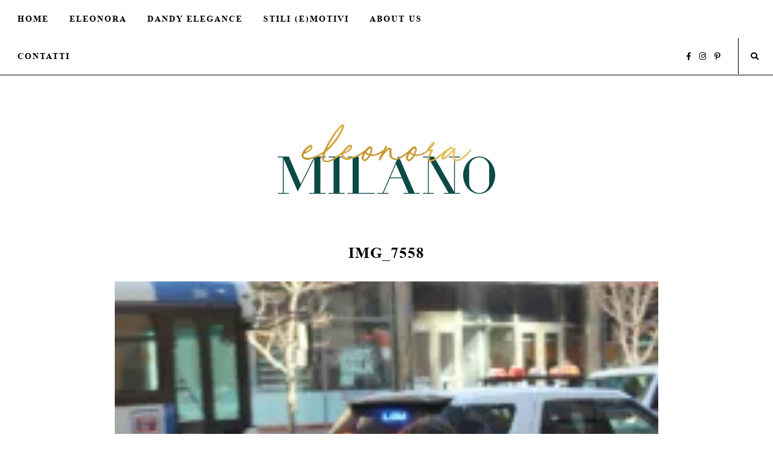

--- FILE ---
content_type: text/html; charset=UTF-8
request_url: https://eleonoramilano.com/nyfw-day-5-mondo-pois/img_7558-2/
body_size: 9071
content:
<!DOCTYPE html PUBLIC "-//W3C//DTD XHTML 1.0 Strict//EN"
        "http://www.w3.org/TR/xhtml1/DTD/xhtml1-strict.dtd">
<html style="margin:0 !important" xmlns="http://www.w3.org/1999/xhtml" lang="en" xml:lang="en">

	<head>

		<title> IMG_7558 - Eleonora Milano- Eleo + Dandy -  Eleonora Milano- Eleo + Dandy </title>

		<link rel="stylesheet" href="https://eleonoramilano.com/wp-content/themes/eleonoramilanodesign/style.css">
		<link rel="stylesheet" type="text/css" href="https://eleonoramilano.com/wp-content/themes/eleonoramilanodesign/css/mobile.css" media="screen" />
		<link rel="stylesheet" href="https://use.fontawesome.com/releases/v5.0.13/css/all.css" integrity="sha384-DNOHZ68U8hZfKXOrtjWvjxusGo9WQnrNx2sqG0tfsghAvtVlRW3tvkXWZh58N9jp" crossorigin="anonymous">
		
		<meta name="viewport" content="width=device-width, user-scalable=no, 
		initial-scale=1.0, minimum-scale=1.0, maximum-scale=1.0">

		<script src='https://ajax.googleapis.com/ajax/libs/jquery/1.12.4/jquery.min.js'></script>
		<script src="/wp-content/themes/eleonoramilanodesign/js/scripts.js" type="text/javascript"></script>
		
		<link rel="icon" type="image/png" href="">
		<link href='/wp-content/themes/eleonoramilanodesign/images/favicon_mobile.png' rel='apple-touch-icon'/> 
		<link href='/wp-content/themes/eleonoramilanodesign/images/favicon_mobile.png' rel='apple-touch-icon' sizes='76x76'/> 
		<link href='/wp-content/themes/eleonoramilanodesign/images/favicon_mobile.png' rel='apple-touch-icon' sizes='120x120'/>
		<link href='/wp-content/themes/eleonoramilanodesign/images/favicon_mobile.png' rel='apple-touch-icon' sizes='152x152'/>

		<meta name="p:domain_verify" content="a2793e07abda275d6a0157856686145a"/>

		<meta name='robots' content='index, follow, max-image-preview:large, max-snippet:-1, max-video-preview:-1' />
	<style>img:is([sizes="auto" i], [sizes^="auto," i]) { contain-intrinsic-size: 3000px 1500px }</style>
	
	<!-- This site is optimized with the Yoast SEO plugin v26.4 - https://yoast.com/wordpress/plugins/seo/ -->
	<link rel="canonical" href="https://eleonoramilano.com/nyfw-day-5-mondo-pois/img_7558-2/" />
	<meta property="og:locale" content="it_IT" />
	<meta property="og:type" content="article" />
	<meta property="og:title" content="IMG_7558 - Eleonora Milano- Eleo + Dandy" />
	<meta property="og:url" content="https://eleonoramilano.com/nyfw-day-5-mondo-pois/img_7558-2/" />
	<meta property="og:site_name" content="Eleonora Milano- Eleo + Dandy" />
	<meta property="og:image" content="https://eleonoramilano.com/nyfw-day-5-mondo-pois/img_7558-2" />
	<meta property="og:image:width" content="1365" />
	<meta property="og:image:height" content="2048" />
	<meta property="og:image:type" content="image/jpeg" />
	<meta name="twitter:card" content="summary_large_image" />
	<script type="application/ld+json" class="yoast-schema-graph">{"@context":"https://schema.org","@graph":[{"@type":"WebPage","@id":"https://eleonoramilano.com/nyfw-day-5-mondo-pois/img_7558-2/","url":"https://eleonoramilano.com/nyfw-day-5-mondo-pois/img_7558-2/","name":"IMG_7558 - Eleonora Milano- Eleo + Dandy","isPartOf":{"@id":"https://eleonoramilano.com/#website"},"primaryImageOfPage":{"@id":"https://eleonoramilano.com/nyfw-day-5-mondo-pois/img_7558-2/#primaryimage"},"image":{"@id":"https://eleonoramilano.com/nyfw-day-5-mondo-pois/img_7558-2/#primaryimage"},"thumbnailUrl":"https://i0.wp.com/eleonoramilano.com/wp-content/uploads/2017/02/IMG_7558-e1487528081762.jpg?fit=1365%2C2048&ssl=1","datePublished":"2017-02-19T18:14:13+00:00","breadcrumb":{"@id":"https://eleonoramilano.com/nyfw-day-5-mondo-pois/img_7558-2/#breadcrumb"},"inLanguage":"it-IT","potentialAction":[{"@type":"ReadAction","target":["https://eleonoramilano.com/nyfw-day-5-mondo-pois/img_7558-2/"]}]},{"@type":"ImageObject","inLanguage":"it-IT","@id":"https://eleonoramilano.com/nyfw-day-5-mondo-pois/img_7558-2/#primaryimage","url":"https://i0.wp.com/eleonoramilano.com/wp-content/uploads/2017/02/IMG_7558-e1487528081762.jpg?fit=1365%2C2048&ssl=1","contentUrl":"https://i0.wp.com/eleonoramilano.com/wp-content/uploads/2017/02/IMG_7558-e1487528081762.jpg?fit=1365%2C2048&ssl=1"},{"@type":"BreadcrumbList","@id":"https://eleonoramilano.com/nyfw-day-5-mondo-pois/img_7558-2/#breadcrumb","itemListElement":[{"@type":"ListItem","position":1,"name":"Home","item":"https://eleonoramilano.com/"},{"@type":"ListItem","position":2,"name":"NYFW Day 5: un mondo a colori, un mondo a pois.","item":"https://eleonoramilano.com/nyfw-day-5-mondo-pois/"},{"@type":"ListItem","position":3,"name":"IMG_7558"}]},{"@type":"WebSite","@id":"https://eleonoramilano.com/#website","url":"https://eleonoramilano.com/","name":"Eleonora Milano- Eleo + Dandy","description":"Daughter vs Daddy. Two sides of fashion.","potentialAction":[{"@type":"SearchAction","target":{"@type":"EntryPoint","urlTemplate":"https://eleonoramilano.com/?s={search_term_string}"},"query-input":{"@type":"PropertyValueSpecification","valueRequired":true,"valueName":"search_term_string"}}],"inLanguage":"it-IT"}]}</script>
	<!-- / Yoast SEO plugin. -->


<link rel='dns-prefetch' href='//stats.wp.com' />
<link rel='dns-prefetch' href='//v0.wordpress.com' />
<link rel='preconnect' href='//i0.wp.com' />
<link rel='preconnect' href='//c0.wp.com' />
<link rel="alternate" type="application/rss+xml" title="Eleonora Milano- Eleo + Dandy &raquo; IMG_7558 Feed dei commenti" href="https://eleonoramilano.com/nyfw-day-5-mondo-pois/img_7558-2/feed/" />
<script type="text/javascript">
/* <![CDATA[ */
window._wpemojiSettings = {"baseUrl":"https:\/\/s.w.org\/images\/core\/emoji\/16.0.1\/72x72\/","ext":".png","svgUrl":"https:\/\/s.w.org\/images\/core\/emoji\/16.0.1\/svg\/","svgExt":".svg","source":{"concatemoji":"https:\/\/eleonoramilano.com\/wp-includes\/js\/wp-emoji-release.min.js?ver=6.8.3"}};
/*! This file is auto-generated */
!function(s,n){var o,i,e;function c(e){try{var t={supportTests:e,timestamp:(new Date).valueOf()};sessionStorage.setItem(o,JSON.stringify(t))}catch(e){}}function p(e,t,n){e.clearRect(0,0,e.canvas.width,e.canvas.height),e.fillText(t,0,0);var t=new Uint32Array(e.getImageData(0,0,e.canvas.width,e.canvas.height).data),a=(e.clearRect(0,0,e.canvas.width,e.canvas.height),e.fillText(n,0,0),new Uint32Array(e.getImageData(0,0,e.canvas.width,e.canvas.height).data));return t.every(function(e,t){return e===a[t]})}function u(e,t){e.clearRect(0,0,e.canvas.width,e.canvas.height),e.fillText(t,0,0);for(var n=e.getImageData(16,16,1,1),a=0;a<n.data.length;a++)if(0!==n.data[a])return!1;return!0}function f(e,t,n,a){switch(t){case"flag":return n(e,"\ud83c\udff3\ufe0f\u200d\u26a7\ufe0f","\ud83c\udff3\ufe0f\u200b\u26a7\ufe0f")?!1:!n(e,"\ud83c\udde8\ud83c\uddf6","\ud83c\udde8\u200b\ud83c\uddf6")&&!n(e,"\ud83c\udff4\udb40\udc67\udb40\udc62\udb40\udc65\udb40\udc6e\udb40\udc67\udb40\udc7f","\ud83c\udff4\u200b\udb40\udc67\u200b\udb40\udc62\u200b\udb40\udc65\u200b\udb40\udc6e\u200b\udb40\udc67\u200b\udb40\udc7f");case"emoji":return!a(e,"\ud83e\udedf")}return!1}function g(e,t,n,a){var r="undefined"!=typeof WorkerGlobalScope&&self instanceof WorkerGlobalScope?new OffscreenCanvas(300,150):s.createElement("canvas"),o=r.getContext("2d",{willReadFrequently:!0}),i=(o.textBaseline="top",o.font="600 32px Arial",{});return e.forEach(function(e){i[e]=t(o,e,n,a)}),i}function t(e){var t=s.createElement("script");t.src=e,t.defer=!0,s.head.appendChild(t)}"undefined"!=typeof Promise&&(o="wpEmojiSettingsSupports",i=["flag","emoji"],n.supports={everything:!0,everythingExceptFlag:!0},e=new Promise(function(e){s.addEventListener("DOMContentLoaded",e,{once:!0})}),new Promise(function(t){var n=function(){try{var e=JSON.parse(sessionStorage.getItem(o));if("object"==typeof e&&"number"==typeof e.timestamp&&(new Date).valueOf()<e.timestamp+604800&&"object"==typeof e.supportTests)return e.supportTests}catch(e){}return null}();if(!n){if("undefined"!=typeof Worker&&"undefined"!=typeof OffscreenCanvas&&"undefined"!=typeof URL&&URL.createObjectURL&&"undefined"!=typeof Blob)try{var e="postMessage("+g.toString()+"("+[JSON.stringify(i),f.toString(),p.toString(),u.toString()].join(",")+"));",a=new Blob([e],{type:"text/javascript"}),r=new Worker(URL.createObjectURL(a),{name:"wpTestEmojiSupports"});return void(r.onmessage=function(e){c(n=e.data),r.terminate(),t(n)})}catch(e){}c(n=g(i,f,p,u))}t(n)}).then(function(e){for(var t in e)n.supports[t]=e[t],n.supports.everything=n.supports.everything&&n.supports[t],"flag"!==t&&(n.supports.everythingExceptFlag=n.supports.everythingExceptFlag&&n.supports[t]);n.supports.everythingExceptFlag=n.supports.everythingExceptFlag&&!n.supports.flag,n.DOMReady=!1,n.readyCallback=function(){n.DOMReady=!0}}).then(function(){return e}).then(function(){var e;n.supports.everything||(n.readyCallback(),(e=n.source||{}).concatemoji?t(e.concatemoji):e.wpemoji&&e.twemoji&&(t(e.twemoji),t(e.wpemoji)))}))}((window,document),window._wpemojiSettings);
/* ]]> */
</script>
<link rel='stylesheet' id='sbi_styles-css' href='https://eleonoramilano.com/wp-content/plugins/instagram-feed/css/sbi-styles.min.css?ver=6.10.0' type='text/css' media='all' />
<style id='wp-emoji-styles-inline-css' type='text/css'>

	img.wp-smiley, img.emoji {
		display: inline !important;
		border: none !important;
		box-shadow: none !important;
		height: 1em !important;
		width: 1em !important;
		margin: 0 0.07em !important;
		vertical-align: -0.1em !important;
		background: none !important;
		padding: 0 !important;
	}
</style>
<link rel='stylesheet' id='wp-block-library-css' href='https://c0.wp.com/c/6.8.3/wp-includes/css/dist/block-library/style.min.css' type='text/css' media='all' />
<style id='classic-theme-styles-inline-css' type='text/css'>
/*! This file is auto-generated */
.wp-block-button__link{color:#fff;background-color:#32373c;border-radius:9999px;box-shadow:none;text-decoration:none;padding:calc(.667em + 2px) calc(1.333em + 2px);font-size:1.125em}.wp-block-file__button{background:#32373c;color:#fff;text-decoration:none}
</style>
<link rel='stylesheet' id='mediaelement-css' href='https://c0.wp.com/c/6.8.3/wp-includes/js/mediaelement/mediaelementplayer-legacy.min.css' type='text/css' media='all' />
<link rel='stylesheet' id='wp-mediaelement-css' href='https://c0.wp.com/c/6.8.3/wp-includes/js/mediaelement/wp-mediaelement.min.css' type='text/css' media='all' />
<style id='jetpack-sharing-buttons-style-inline-css' type='text/css'>
.jetpack-sharing-buttons__services-list{display:flex;flex-direction:row;flex-wrap:wrap;gap:0;list-style-type:none;margin:5px;padding:0}.jetpack-sharing-buttons__services-list.has-small-icon-size{font-size:12px}.jetpack-sharing-buttons__services-list.has-normal-icon-size{font-size:16px}.jetpack-sharing-buttons__services-list.has-large-icon-size{font-size:24px}.jetpack-sharing-buttons__services-list.has-huge-icon-size{font-size:36px}@media print{.jetpack-sharing-buttons__services-list{display:none!important}}.editor-styles-wrapper .wp-block-jetpack-sharing-buttons{gap:0;padding-inline-start:0}ul.jetpack-sharing-buttons__services-list.has-background{padding:1.25em 2.375em}
</style>
<style id='global-styles-inline-css' type='text/css'>
:root{--wp--preset--aspect-ratio--square: 1;--wp--preset--aspect-ratio--4-3: 4/3;--wp--preset--aspect-ratio--3-4: 3/4;--wp--preset--aspect-ratio--3-2: 3/2;--wp--preset--aspect-ratio--2-3: 2/3;--wp--preset--aspect-ratio--16-9: 16/9;--wp--preset--aspect-ratio--9-16: 9/16;--wp--preset--color--black: #000000;--wp--preset--color--cyan-bluish-gray: #abb8c3;--wp--preset--color--white: #ffffff;--wp--preset--color--pale-pink: #f78da7;--wp--preset--color--vivid-red: #cf2e2e;--wp--preset--color--luminous-vivid-orange: #ff6900;--wp--preset--color--luminous-vivid-amber: #fcb900;--wp--preset--color--light-green-cyan: #7bdcb5;--wp--preset--color--vivid-green-cyan: #00d084;--wp--preset--color--pale-cyan-blue: #8ed1fc;--wp--preset--color--vivid-cyan-blue: #0693e3;--wp--preset--color--vivid-purple: #9b51e0;--wp--preset--gradient--vivid-cyan-blue-to-vivid-purple: linear-gradient(135deg,rgba(6,147,227,1) 0%,rgb(155,81,224) 100%);--wp--preset--gradient--light-green-cyan-to-vivid-green-cyan: linear-gradient(135deg,rgb(122,220,180) 0%,rgb(0,208,130) 100%);--wp--preset--gradient--luminous-vivid-amber-to-luminous-vivid-orange: linear-gradient(135deg,rgba(252,185,0,1) 0%,rgba(255,105,0,1) 100%);--wp--preset--gradient--luminous-vivid-orange-to-vivid-red: linear-gradient(135deg,rgba(255,105,0,1) 0%,rgb(207,46,46) 100%);--wp--preset--gradient--very-light-gray-to-cyan-bluish-gray: linear-gradient(135deg,rgb(238,238,238) 0%,rgb(169,184,195) 100%);--wp--preset--gradient--cool-to-warm-spectrum: linear-gradient(135deg,rgb(74,234,220) 0%,rgb(151,120,209) 20%,rgb(207,42,186) 40%,rgb(238,44,130) 60%,rgb(251,105,98) 80%,rgb(254,248,76) 100%);--wp--preset--gradient--blush-light-purple: linear-gradient(135deg,rgb(255,206,236) 0%,rgb(152,150,240) 100%);--wp--preset--gradient--blush-bordeaux: linear-gradient(135deg,rgb(254,205,165) 0%,rgb(254,45,45) 50%,rgb(107,0,62) 100%);--wp--preset--gradient--luminous-dusk: linear-gradient(135deg,rgb(255,203,112) 0%,rgb(199,81,192) 50%,rgb(65,88,208) 100%);--wp--preset--gradient--pale-ocean: linear-gradient(135deg,rgb(255,245,203) 0%,rgb(182,227,212) 50%,rgb(51,167,181) 100%);--wp--preset--gradient--electric-grass: linear-gradient(135deg,rgb(202,248,128) 0%,rgb(113,206,126) 100%);--wp--preset--gradient--midnight: linear-gradient(135deg,rgb(2,3,129) 0%,rgb(40,116,252) 100%);--wp--preset--font-size--small: 13px;--wp--preset--font-size--medium: 20px;--wp--preset--font-size--large: 36px;--wp--preset--font-size--x-large: 42px;--wp--preset--spacing--20: 0.44rem;--wp--preset--spacing--30: 0.67rem;--wp--preset--spacing--40: 1rem;--wp--preset--spacing--50: 1.5rem;--wp--preset--spacing--60: 2.25rem;--wp--preset--spacing--70: 3.38rem;--wp--preset--spacing--80: 5.06rem;--wp--preset--shadow--natural: 6px 6px 9px rgba(0, 0, 0, 0.2);--wp--preset--shadow--deep: 12px 12px 50px rgba(0, 0, 0, 0.4);--wp--preset--shadow--sharp: 6px 6px 0px rgba(0, 0, 0, 0.2);--wp--preset--shadow--outlined: 6px 6px 0px -3px rgba(255, 255, 255, 1), 6px 6px rgba(0, 0, 0, 1);--wp--preset--shadow--crisp: 6px 6px 0px rgba(0, 0, 0, 1);}:where(.is-layout-flex){gap: 0.5em;}:where(.is-layout-grid){gap: 0.5em;}body .is-layout-flex{display: flex;}.is-layout-flex{flex-wrap: wrap;align-items: center;}.is-layout-flex > :is(*, div){margin: 0;}body .is-layout-grid{display: grid;}.is-layout-grid > :is(*, div){margin: 0;}:where(.wp-block-columns.is-layout-flex){gap: 2em;}:where(.wp-block-columns.is-layout-grid){gap: 2em;}:where(.wp-block-post-template.is-layout-flex){gap: 1.25em;}:where(.wp-block-post-template.is-layout-grid){gap: 1.25em;}.has-black-color{color: var(--wp--preset--color--black) !important;}.has-cyan-bluish-gray-color{color: var(--wp--preset--color--cyan-bluish-gray) !important;}.has-white-color{color: var(--wp--preset--color--white) !important;}.has-pale-pink-color{color: var(--wp--preset--color--pale-pink) !important;}.has-vivid-red-color{color: var(--wp--preset--color--vivid-red) !important;}.has-luminous-vivid-orange-color{color: var(--wp--preset--color--luminous-vivid-orange) !important;}.has-luminous-vivid-amber-color{color: var(--wp--preset--color--luminous-vivid-amber) !important;}.has-light-green-cyan-color{color: var(--wp--preset--color--light-green-cyan) !important;}.has-vivid-green-cyan-color{color: var(--wp--preset--color--vivid-green-cyan) !important;}.has-pale-cyan-blue-color{color: var(--wp--preset--color--pale-cyan-blue) !important;}.has-vivid-cyan-blue-color{color: var(--wp--preset--color--vivid-cyan-blue) !important;}.has-vivid-purple-color{color: var(--wp--preset--color--vivid-purple) !important;}.has-black-background-color{background-color: var(--wp--preset--color--black) !important;}.has-cyan-bluish-gray-background-color{background-color: var(--wp--preset--color--cyan-bluish-gray) !important;}.has-white-background-color{background-color: var(--wp--preset--color--white) !important;}.has-pale-pink-background-color{background-color: var(--wp--preset--color--pale-pink) !important;}.has-vivid-red-background-color{background-color: var(--wp--preset--color--vivid-red) !important;}.has-luminous-vivid-orange-background-color{background-color: var(--wp--preset--color--luminous-vivid-orange) !important;}.has-luminous-vivid-amber-background-color{background-color: var(--wp--preset--color--luminous-vivid-amber) !important;}.has-light-green-cyan-background-color{background-color: var(--wp--preset--color--light-green-cyan) !important;}.has-vivid-green-cyan-background-color{background-color: var(--wp--preset--color--vivid-green-cyan) !important;}.has-pale-cyan-blue-background-color{background-color: var(--wp--preset--color--pale-cyan-blue) !important;}.has-vivid-cyan-blue-background-color{background-color: var(--wp--preset--color--vivid-cyan-blue) !important;}.has-vivid-purple-background-color{background-color: var(--wp--preset--color--vivid-purple) !important;}.has-black-border-color{border-color: var(--wp--preset--color--black) !important;}.has-cyan-bluish-gray-border-color{border-color: var(--wp--preset--color--cyan-bluish-gray) !important;}.has-white-border-color{border-color: var(--wp--preset--color--white) !important;}.has-pale-pink-border-color{border-color: var(--wp--preset--color--pale-pink) !important;}.has-vivid-red-border-color{border-color: var(--wp--preset--color--vivid-red) !important;}.has-luminous-vivid-orange-border-color{border-color: var(--wp--preset--color--luminous-vivid-orange) !important;}.has-luminous-vivid-amber-border-color{border-color: var(--wp--preset--color--luminous-vivid-amber) !important;}.has-light-green-cyan-border-color{border-color: var(--wp--preset--color--light-green-cyan) !important;}.has-vivid-green-cyan-border-color{border-color: var(--wp--preset--color--vivid-green-cyan) !important;}.has-pale-cyan-blue-border-color{border-color: var(--wp--preset--color--pale-cyan-blue) !important;}.has-vivid-cyan-blue-border-color{border-color: var(--wp--preset--color--vivid-cyan-blue) !important;}.has-vivid-purple-border-color{border-color: var(--wp--preset--color--vivid-purple) !important;}.has-vivid-cyan-blue-to-vivid-purple-gradient-background{background: var(--wp--preset--gradient--vivid-cyan-blue-to-vivid-purple) !important;}.has-light-green-cyan-to-vivid-green-cyan-gradient-background{background: var(--wp--preset--gradient--light-green-cyan-to-vivid-green-cyan) !important;}.has-luminous-vivid-amber-to-luminous-vivid-orange-gradient-background{background: var(--wp--preset--gradient--luminous-vivid-amber-to-luminous-vivid-orange) !important;}.has-luminous-vivid-orange-to-vivid-red-gradient-background{background: var(--wp--preset--gradient--luminous-vivid-orange-to-vivid-red) !important;}.has-very-light-gray-to-cyan-bluish-gray-gradient-background{background: var(--wp--preset--gradient--very-light-gray-to-cyan-bluish-gray) !important;}.has-cool-to-warm-spectrum-gradient-background{background: var(--wp--preset--gradient--cool-to-warm-spectrum) !important;}.has-blush-light-purple-gradient-background{background: var(--wp--preset--gradient--blush-light-purple) !important;}.has-blush-bordeaux-gradient-background{background: var(--wp--preset--gradient--blush-bordeaux) !important;}.has-luminous-dusk-gradient-background{background: var(--wp--preset--gradient--luminous-dusk) !important;}.has-pale-ocean-gradient-background{background: var(--wp--preset--gradient--pale-ocean) !important;}.has-electric-grass-gradient-background{background: var(--wp--preset--gradient--electric-grass) !important;}.has-midnight-gradient-background{background: var(--wp--preset--gradient--midnight) !important;}.has-small-font-size{font-size: var(--wp--preset--font-size--small) !important;}.has-medium-font-size{font-size: var(--wp--preset--font-size--medium) !important;}.has-large-font-size{font-size: var(--wp--preset--font-size--large) !important;}.has-x-large-font-size{font-size: var(--wp--preset--font-size--x-large) !important;}
:where(.wp-block-post-template.is-layout-flex){gap: 1.25em;}:where(.wp-block-post-template.is-layout-grid){gap: 1.25em;}
:where(.wp-block-columns.is-layout-flex){gap: 2em;}:where(.wp-block-columns.is-layout-grid){gap: 2em;}
:root :where(.wp-block-pullquote){font-size: 1.5em;line-height: 1.6;}
</style>
<link rel='stylesheet' id='contact-form-7-css' href='https://eleonoramilano.com/wp-content/plugins/contact-form-7/includes/css/styles.css?ver=6.1.3' type='text/css' media='all' />
<script type="text/javascript" src="https://c0.wp.com/c/6.8.3/wp-includes/js/tinymce/tinymce.min.js" id="wp-tinymce-root-js"></script>
<script type="text/javascript" src="https://c0.wp.com/c/6.8.3/wp-includes/js/tinymce/plugins/compat3x/plugin.min.js" id="wp-tinymce-js"></script>
<script type="text/javascript" src="https://c0.wp.com/c/6.8.3/wp-includes/js/jquery/jquery.min.js" id="jquery-core-js"></script>
<script type="text/javascript" src="https://c0.wp.com/c/6.8.3/wp-includes/js/jquery/jquery-migrate.min.js" id="jquery-migrate-js"></script>
<link rel="https://api.w.org/" href="https://eleonoramilano.com/wp-json/" /><link rel="alternate" title="JSON" type="application/json" href="https://eleonoramilano.com/wp-json/wp/v2/media/2071" /><link rel="EditURI" type="application/rsd+xml" title="RSD" href="https://eleonoramilano.com/xmlrpc.php?rsd" />
<meta name="generator" content="WordPress 6.8.3" />
<link rel='shortlink' href='https://wp.me/a6uSVV-xp' />
<link rel="alternate" title="oEmbed (JSON)" type="application/json+oembed" href="https://eleonoramilano.com/wp-json/oembed/1.0/embed?url=https%3A%2F%2Feleonoramilano.com%2Fnyfw-day-5-mondo-pois%2Fimg_7558-2%2F" />
<link rel="alternate" title="oEmbed (XML)" type="text/xml+oembed" href="https://eleonoramilano.com/wp-json/oembed/1.0/embed?url=https%3A%2F%2Feleonoramilano.com%2Fnyfw-day-5-mondo-pois%2Fimg_7558-2%2F&#038;format=xml" />
	<style>img#wpstats{display:none}</style>
		<style>

.newsletter:before {
	background-image: url(/wp-content/themes/ilmondodichichidesign/images/newsletter.jpg);
}

</style>
  
	</head>

	<body class="attachment wp-singular attachment-template-default single single-attachment postid-2071 attachmentid-2071 attachment-jpeg wp-theme-eleonoramilanodesign chrome">
	<!-- Global site tag (gtag.js) - Google Analytics -->
<script async src="https://www.googletagmanager.com/gtag/js?id=UA-103958133-1"></script>
<script>
  window.dataLayer = window.dataLayer || [];
  function gtag(){dataLayer.push(arguments);}
  gtag('js', new Date());

  gtag('config', 'UA-103958133-1', { 'anonymize_ip': true });
</script>			<center>
			<!-- start navmenu -->

				<div class="header-container">
				
				<div id="nav" class="nav" class="clearfix">
						<div class="menu-wrapper">
							<ul class="menu-top menu">
								<div class="menu-top-menu-container"><ul id="menu-top-menu" class="top-menu"><li id="menu-item-333" class="menu-item menu-item-type-custom menu-item-object-custom menu-item-home menu-item-333"><a href="http://eleonoramilano.com/">Home</a></li>
<li id="menu-item-3754" class="menu-item menu-item-type-custom menu-item-object-custom menu-item-has-children menu-item-3754"><a href="#">Eleonora</a>
<ul class="sub-menu">
	<li id="menu-item-1822" class="menu-item menu-item-type-taxonomy menu-item-object-category menu-item-1822"><a href="https://eleonoramilano.com/category/outfit/">outfit</a></li>
	<li id="menu-item-1823" class="menu-item menu-item-type-taxonomy menu-item-object-category menu-item-1823"><a href="https://eleonoramilano.com/category/travel/">Travel</a></li>
	<li id="menu-item-4095" class="menu-item menu-item-type-taxonomy menu-item-object-category menu-item-4095"><a href="https://eleonoramilano.com/category/sex-positive-dirty-talk/">Sex Positive &#038; Dirty Talk</a></li>
</ul>
</li>
<li id="menu-item-511" class="menu-item menu-item-type-taxonomy menu-item-object-category menu-item-511"><a href="https://eleonoramilano.com/category/dandy-elegance/">Dandy Elegance</a></li>
<li id="menu-item-2386" class="menu-item menu-item-type-taxonomy menu-item-object-category menu-item-2386"><a href="https://eleonoramilano.com/category/dandy-elegance/stili-emotivi/">Stili (e)motivi</a></li>
<li id="menu-item-3763" class="menu-item menu-item-type-post_type menu-item-object-page menu-item-3763"><a href="https://eleonoramilano.com/about-us/">About Us</a></li>
<li id="menu-item-3764" class="menu-item menu-item-type-post_type menu-item-object-page menu-item-3764"><a href="https://eleonoramilano.com/contatti/">Contatti</a></li>
</ul></div>							</ul>
							<ul class="header-social">
																								<li>
									<a href="https://facebook.com/eleonoramilanoblog/" target="_blank"><span class="fab fa-facebook-f"/></a>
								</li>
																								<li>					
									<a href="https://instagram.com/eleonoramilano/" target="_blank"><span class="fab fa-instagram"/></a>
								</li>
																								<li>					
									<a href="https://www.pinterest.com/eleomilano/" target="_blank"><span class="fab fa-pinterest-p"/></a>
								</li>
																																																																<li class="search-wrapper">
									<div class="searchbox">
										<div class="icon"><span class="fa fa-search"></span></div>
									</div>
								</li>
							</ul>
						</div>
					</div
				</div>
				
				<form role="search" method="get" id="searchform" action="https://eleonoramilano.com/">
					<div><span class="fa fa-times"></span><input class="search-box" placeholder="Cerca nel blog..." type="text" value="" name="s"/>
					</div>
				</form>
				
				<a href="https://eleonoramilano.com">
						<div class="logo">
							<h1>Eleonora Milano- Eleo + Dandy</h1>
						</div>
					</a>
				
				</div>
	<div id="wrapper">
<body class="attachment wp-singular attachment-template-default single single-attachment postid-2071 attachmentid-2071 attachment-jpeg wp-theme-eleonoramilanodesign chrome"> 

<center>

<div class="main-wrapper">	
<div id="main" class="main">

		

<div id="content">

		
	<div id="content-inner">
		<ul class="recent-grid">
			
<li class="post post1">
			
				
											<p class="category-name">
							 						</p>
						<h1 class="post-title">
							IMG_7558						</h1>
						
					

					
					<div class="single-content">
																	<p class="attachment"><a href="https://i0.wp.com/eleonoramilano.com/wp-content/uploads/2017/02/IMG_7558-e1487528081762.jpg?ssl=1"><img fetchpriority="high" decoding="async" width="200" height="300" src="https://i0.wp.com/eleonoramilano.com/wp-content/uploads/2017/02/IMG_7558-e1487528081762.jpg?fit=200%2C300&amp;ssl=1" class="attachment-medium size-medium" alt="" srcset="https://i0.wp.com/eleonoramilano.com/wp-content/uploads/2017/02/IMG_7558-e1487528081762.jpg?w=1365&amp;ssl=1 1365w, https://i0.wp.com/eleonoramilano.com/wp-content/uploads/2017/02/IMG_7558-e1487528081762.jpg?resize=200%2C300&amp;ssl=1 200w, https://i0.wp.com/eleonoramilano.com/wp-content/uploads/2017/02/IMG_7558-e1487528081762.jpg?resize=768%2C1152&amp;ssl=1 768w, https://i0.wp.com/eleonoramilano.com/wp-content/uploads/2017/02/IMG_7558-e1487528081762.jpg?resize=683%2C1024&amp;ssl=1 683w" sizes="(max-width: 200px) 100vw, 200px" /></a></p>
					</div>

					<div class="post-footer">
						
						<div class="read-more">
							<a href="https://eleonoramilano.com/nyfw-day-5-mondo-pois/img_7558-2/#respond">
								0 Commenti							</a>
						</div>
						<div class='addthis_toolbox'>
							<ul class='custom_images'>
							
								<li><a id="facebookshare" class='addthis_button_facebook'><span class="fab fa-facebook-f"></span> Facebook</a></li>
							
								<li><a id="twittershare" class='addthis_button_twitter'><span class="fab fa-twitter"></span> Twitter</a></li>

								<li><a id="pinterestshare" class='addthis_button_pinterest_share'><span class="fab fa-pinterest"></span> Pinterest</a></li>
								
								<li><a id="emailshare" class='addthis_button_email'><span class="fas fa-envelope"></span> Email</a></li>
								
							</ul>
							<span>Condividi il post</span>
						
						</div>
						
					</div>
									</li>

			
				<div class="related-posts-box">
								</div>

				<div class="comments-box">
				
<div id="comments" class="comments-area">

		<div id="respond" class="comment-respond">
		<h3 id="reply-title" class="comment-reply-title">Lascia un commento <small><a rel="nofollow" id="cancel-comment-reply-link" href="/nyfw-day-5-mondo-pois/img_7558-2/#respond" style="display:none;">Annulla risposta</a></small></h3><form action="https://eleonoramilano.com/wp-comments-post.php" method="post" id="commentform" class="comment-form"><p class="comment-notes"><span id="email-notes">Il tuo indirizzo email non sarà pubblicato.</span> <span class="required-field-message">I campi obbligatori sono contrassegnati <span class="required">*</span></span></p><p class="comment-form-comment"><label for="comment">Commento <span class="required">*</span></label> <textarea id="comment" name="comment" cols="45" rows="8" maxlength="65525" required="required"></textarea></p><div class="row"><p class="comment-form-author"><label for="author">Nome <span class="required">*</span></label> <input placeholder="Nome" id="author" name="author" type="text" value="" size="30" maxlength="245" autocomplete="name" required="required" /></p>
<p class="comment-form-email"><label for="email">Email <span class="required">*</span></label> <input type="email" placeholder="Indirizzo email"  id="email" name="email" value="" size="30" maxlength="100" aria-describedby="email-notes" autocomplete="email" required="required" /></p>
<p class="comment-form-url"><label for="url">Sito web</label> <input placeholder="Blog/sito web (opzionale)" id="url" name="url" type="url" value="" size="30" maxlength="200" autocomplete="url" /></p>
<p class="comment-form-cookies-consent"><input id="wp-comment-cookies-consent" name="wp-comment-cookies-consent" type="checkbox" value="yes" /> <label for="wp-comment-cookies-consent">Salva il mio nome, email e sito web in questo browser per la prossima volta che commento.</label></p>
</div><p class="form-submit"><input name="submit" type="submit" id="submit" class="submit" value="Invia commento" /> <input type='hidden' name='comment_post_ID' value='2071' id='comment_post_ID' />
<input type='hidden' name='comment_parent' id='comment_parent' value='0' />
</p><p style="display: none;"><input type="hidden" id="akismet_comment_nonce" name="akismet_comment_nonce" value="034c8e7a69" /></p><p style="display: none !important;" class="akismet-fields-container" data-prefix="ak_"><label>&#916;<textarea name="ak_hp_textarea" cols="45" rows="8" maxlength="100"></textarea></label><input type="hidden" id="ak_js_1" name="ak_js" value="41"/><script>document.getElementById( "ak_js_1" ).setAttribute( "value", ( new Date() ).getTime() );</script></p></form>	</div><!-- #respond -->
	
	
</div><!-- #comments --> 
				</div>


						

						</ul>
			<div class="blog-pager">
				<div class="nav-previous"></div>
				<div class="nav-next"></div>
			</div>
	</div>

</div>
</div>



		<center>

		<script type="speculationrules">
{"prefetch":[{"source":"document","where":{"and":[{"href_matches":"\/*"},{"not":{"href_matches":["\/wp-*.php","\/wp-admin\/*","\/wp-content\/uploads\/*","\/wp-content\/*","\/wp-content\/plugins\/*","\/wp-content\/themes\/eleonoramilanodesign\/*","\/*\\?(.+)"]}},{"not":{"selector_matches":"a[rel~=\"nofollow\"]"}},{"not":{"selector_matches":".no-prefetch, .no-prefetch a"}}]},"eagerness":"conservative"}]}
</script>
<!-- Instagram Feed JS -->
<script type="text/javascript">
var sbiajaxurl = "https://eleonoramilano.com/wp-admin/admin-ajax.php";
</script>
<script type="text/javascript" src="https://c0.wp.com/c/6.8.3/wp-includes/js/dist/hooks.min.js" id="wp-hooks-js"></script>
<script type="text/javascript" src="https://c0.wp.com/c/6.8.3/wp-includes/js/dist/i18n.min.js" id="wp-i18n-js"></script>
<script type="text/javascript" id="wp-i18n-js-after">
/* <![CDATA[ */
wp.i18n.setLocaleData( { 'text direction\u0004ltr': [ 'ltr' ] } );
/* ]]> */
</script>
<script type="text/javascript" src="https://eleonoramilano.com/wp-content/plugins/contact-form-7/includes/swv/js/index.js?ver=6.1.3" id="swv-js"></script>
<script type="text/javascript" id="contact-form-7-js-translations">
/* <![CDATA[ */
( function( domain, translations ) {
	var localeData = translations.locale_data[ domain ] || translations.locale_data.messages;
	localeData[""].domain = domain;
	wp.i18n.setLocaleData( localeData, domain );
} )( "contact-form-7", {"translation-revision-date":"2025-11-18 20:27:55+0000","generator":"GlotPress\/4.0.3","domain":"messages","locale_data":{"messages":{"":{"domain":"messages","plural-forms":"nplurals=2; plural=n != 1;","lang":"it"},"This contact form is placed in the wrong place.":["Questo modulo di contatto \u00e8 posizionato nel posto sbagliato."],"Error:":["Errore:"]}},"comment":{"reference":"includes\/js\/index.js"}} );
/* ]]> */
</script>
<script type="text/javascript" id="contact-form-7-js-before">
/* <![CDATA[ */
var wpcf7 = {
    "api": {
        "root": "https:\/\/eleonoramilano.com\/wp-json\/",
        "namespace": "contact-form-7\/v1"
    }
};
/* ]]> */
</script>
<script type="text/javascript" src="https://eleonoramilano.com/wp-content/plugins/contact-form-7/includes/js/index.js?ver=6.1.3" id="contact-form-7-js"></script>
<script type="text/javascript" id="jetpack-stats-js-before">
/* <![CDATA[ */
_stq = window._stq || [];
_stq.push([ "view", JSON.parse("{\"v\":\"ext\",\"blog\":\"96019023\",\"post\":\"2071\",\"tz\":\"1\",\"srv\":\"eleonoramilano.com\",\"j\":\"1:15.2\"}") ]);
_stq.push([ "clickTrackerInit", "96019023", "2071" ]);
/* ]]> */
</script>
<script type="text/javascript" src="https://stats.wp.com/e-202548.js" id="jetpack-stats-js" defer="defer" data-wp-strategy="defer"></script>
<script defer type="text/javascript" src="https://eleonoramilano.com/wp-content/plugins/akismet/_inc/akismet-frontend.js?ver=1762971603" id="akismet-frontend-js"></script>
	
	</div></div></div>
		<div id="footer">
			
		<ul class="footer-content">
			<li class="footer-left">
				© 2025 <a href="https://eleonoramilano.com">Eleonora Milano- Eleo + Dandy</a><br/>
				Designed by <a href="http://www.mielcafedesign.com" id="non-removable" target="_blank">Miel Café Design</a> - <a href="https://eleonoramilano.com/informativa-privacy/">Privacy Policy</a>
			</li>
			<li class="footer-right">
				<ul class="footer-social">
															<li>
						<a href="https://facebook.com/eleonoramilanoblog/" target="_blank"><span class="fab fa-facebook-f"></span></a>
					</li>
															<li>
						<a href="https://instagram.com/eleonoramilano/" target="_blank"><span class="fab fa-instagram"></span></a>
					</li>
															<li>
						<a href="https://www.pinterest.com/eleomilano/" target="_blank"><span class="fab fa-pinterest-p"></span></a>
					</li>
																																		</ul>
			</li>
		</ul>
	</div>
	</div>
	</div>
	</body>
</html>
</center>

--- FILE ---
content_type: text/css
request_url: https://eleonoramilano.com/wp-content/themes/eleonoramilanodesign/style.css
body_size: 7548
content:
/*
Theme Name: Eleonora Milano Theme
Theme URI: http://www.mielcafedesign.com/
Description: A responsive theme for Eleonora Milano
Author: Giada Correale
Author URI: http://www.mielcafedesign.com/
Version: 1.1
Tags: Full width, Responsive Layout, One Column, Featured Images, Theme Options, Custom menu, Custom Header
.
Do not use this theme to build other themes. Do not edit or use this theme if not allowed. Do not share with others.
.
*/

/* Fonts
----------------------------------------------- */

@charset "UTF-8";

@font-face {
    font-family: 'times';
    src: url('/wp-content/themes/eleonoramilanodesign/fonts/times-webfont.woff2') format('woff2'),
         url('/wp-content/themes/eleonoramilanodesign/fonts/times-webfont.woff') format('woff');
    font-weight: normal;
    font-style: normal;

}

@font-face {
    font-family: 'times-bold';
    src: url('/wp-content/themes/eleonoramilanodesign/fonts/timesbd-webfont.woff2') format('woff2'),
         url('/wp-content/themes/eleonoramilanodesign/fonts/timesbd-webfont.woff') format('woff');
    font-weight: normal;
    font-style: normal;

}

@font-face {
    font-family: 'times-bolditalic';
    src: url('/wp-content/themes/eleonoramilanodesign/fonts/timesbi-webfont.woff2') format('woff2'),
         url('/wp-content/themes/eleonoramilanodesign/fonts/timesbi-webfont.woff') format('woff');
    font-weight: normal;
    font-style: normal;

}

@font-face {
    font-family: 'times-italic';
    src: url('/wp-content/themes/eleonoramilanodesign/fonts/timesi-webfont.woff2') format('woff2'),
         url('/wp-content/themes/eleonoramilanodesign/fonts/timesi-webfont.woff') format('woff');
    font-weight: normal;
    font-style: normal;

}

@font-face {
    font-family: 'red-velvet';
    src: url('/wp-content/themes/eleonoramilanodesign/fonts/red_velvet_-_demo-webfont.woff2') format('woff2'),
         url('/wp-content/themes/eleonoramilanodesign/fonts/red_velvet_-_demo-webfont.woff') format('woff');
    font-weight: normal;
    font-style: normal;

}

@font-face {
    /* RV fallback font */
    font-family: 'red-velvet';
    src: url('/wp-content/themes/eleonoramilanodesign/fonts/arial-webfont.woff2') format('woff2'),
         url('/wp-content/themes/eleonoramilanodesignn/fonts/arial-webfont.woff') format('woff');
	font-weight: normal;
    font-style: normal;
	unicode-range: U+0021-002F, U+003A-0040, U+005B-0060, U+007B-0387;
}


/* Index elements
----------------------------------------------- */

#content-inner .single-content ol li, #content-inner .single-content ul li {
    width: initial !important;
    text-align: left;
    margin: initial;
}

#content-inner .single-content ol li {
    list-style-type: decimal-leading-zero;
}

#content-inner .single-content ul li {
    list-style-type: disc;
}

#content-inner .single-content ol, #content-inner .single-content ul {
    padding: initial !important;
    margin: initial !important;
    -webkit-margin-before: initial !important;
    -webkit-margin-after: initial !important;
    -webkit-margin-start: initial !important;
    -webkit-margin-end: initial !important;
    -webkit-padding-start: 40px !important;
}

.single .blog-pager {display:none}

input, textarea {
    font-family: times-italic;
    font-size: 15px !important;
}

div#subscribe-text p {
    text-align: center;
}

/* Logo
----------------------------------------------- */

.logo {
    padding: 50px 0;
    margin: auto;
}

.logo h1 {
    font-size: 0;
    background-image: url(/wp-content/themes/eleonoramilanodesign/images/logo.png);
    background-position: top center;
    background-repeat: no-repeat;
    margin: auto;
    padding-top: 0;
    width: 360px;
    height: 117px;
}

/* Clearing
----------------------------------------------- */

ul {
	-webkit-margin-before: 0em !important;
    -webkit-margin-after: 0em !important;
    -webkit-margin-start: 0px !important;
    -webkit-margin-end: 0px ;
    -webkit-padding-start: 0px !important;
}

.alignleft {z-index:9999 !important;
float: left; text-align:left !important;

}

.alignright {
	float: right; 
	z-index:9999 !important;
}

.clearfix:after { 
content: ".";  
display: block;  
height: 0;  
clear: both;  
visibility: hidden;  
overflow: hidden;  
float: none;}

.clearfix {   
display: block;  
}

body {
    margin-top: 0px !important;
    margin-left: 0px !important;
    margin-right: 0px !important;
    margin-bottom: -10px !important;
    font-family: times;
    background: #fff;
    font-size: 17px;
    color: #000;
    line-height: 1.6;
    letter-spacing: 0;
}

strong, b {
    font-family: times-bold;
    font-weight: normal;
}

strong em, strong i, i strong, em strong, b em, b i, i b, em b {
	font-family: times-bolditalic;
    font-weight: normal;
    font-style:normal;
}

em, i {
	font-family: times-italic;
}

#header {margin-top:0px !important}

.alignleft {float:left}
.alignright {float:right}

::selection {color:#fff;background:#c3ccdd;}
::-moz-selection {color:#fff;background:#c3ccdd;}


/* Nav Bar
----------------------------------------------- */

#wpadminbar {
	display:none !important
}

.menu-top-menu-container {
    width: 100%;
    padding-left: 10px;
}

.nav {
    margin-bottom: 30px;
}

.menu-wrapper {
    border-bottom: 1px solid #000;
}

.menuitems {
    margin: auto;
    left: 0;
    right: 0;
    z-index: 9999;
}

.menu {
    position: relative;
    list-style: none;
    margin: 0px;
    z-index: 9999;
}

.navbar ul {
  text-align: center;
  display: inline;
  list-style: none;
}

.menu li {
    font-family: times-bold;
    font-size: 14px;
    display: inline-block;
    letter-spacing: 2px;
    text-transform: uppercase;
    font-weight: normal;
}

li.current-menu-item, li.current-menu-ancestor, .sub-menu li.current-category-ancestor, .menu li a:hover {
    background: url(/wp-content/themes/eleonoramilanodesign/images/gold.jpg);
    -webkit-text-fill-color: transparent;
    -webkit-background-clip: text;
}

.sub-menu li.current-menu-item {
    background: none;
}

.menu li a, ul.header-social li a {
    color: #000;
}

ul.header-social li a:hover {
	color:#c18f2d;
}

div#nav .top-menu > ul {
    padding: 0 0 !important;
}

ul.header-social > li {
    display: inline-block;
    font-size: 13px;
    padding: 20px 5px;
}

.menu-top li {
    padding: 20px 15px;
    position: relative;
}

ul.menu-top.menu > div, ul.menu-top.menu > li {
    display: inline;
}

div#nav ul {
    display: inline-block;
    list-style: none;
    margin: 0;
    width: 80%;
    text-align: left;
    padding:0;
}

div#nav ul.header-social {
    width: 19%;
    text-align: right;
}

*::-webkit-input-placeholder {
    color: #000;
}
*:-moz-placeholder {
    /* FF 4-18 */
    color: #000;
}
*::-moz-placeholder {
    /* FF 19+ */
    color: #000;
}
*:-ms-input-placeholder {
    /* IE 10+ */
    color: #000;
}

#subscribe-email input::-webkit-input-placeholder {
    color: #fff;
}
#subscribe-email input:-moz-placeholder {
    /* FF 4-18 */
    color: #fff;
}
#subscribe-email input::-moz-placeholder {
    /* FF 19+ */
    color: #fff;
}
#subscribe-email input:-ms-input-placeholder {
    /* IE 10+ */
    color: #fff;
}

div#nav ul.sub-menu {
    display: block !important;
    position: absolute;
    width: 200px;
    margin: auto !important;
    background: #fff;
    border: 1px solid #000;
    border-top: 0;
    visibility: hidden;
    transition: visibility 0s linear 0.2s,opacity 0.2s linear,-webkit-transform 0.2s linear;
    transition: visibility 0s linear 0.2s,opacity 0.2s linear,transform 0.2s linear;
    transition: visibility 0s linear 0.2s,opacity 0.2s linear,transform 0.2s linear,-webkit-transform 0.2s linear;
    -webkit-transform: translate3d(0,20px,0);
    transform: translate3d(0,20px,0);
    opacity: 0;
    filter: alpha(opacity=0);
    -webkit-box-shadow: 4px 3px 9px -6px #444;
    -moz-box-shadow: 4px 3px 9px -6px #444;
    box-shadow: 4px 3px 9px -6px #444;
    margin-top: 21px !important;
    padding: 0 0 !important;
}

div#nav .top-menu li:hover ul.sub-menu {
    visibility: visible;
    opacity: 1;
	filter: alpha(opacity=100);
    -webkit-transform: translate3d(0,0,0);
    transform: translate3d(0,0,0);
    transition-delay: 0s;	
}

ul.sub-menu li {
    display: block;
    padding: 0;
    font-size: 90%;
    text-align: left;
}

ul.sub-menu li a:hover, ul.sub-menu li.current-menu-item a {
    background: #000;
    color: #fff !important;
    -webkit-text-fill-color: initial;
}

li.search-wrapper {
    border-left: 1px solid #000;
    padding: 20px 20px !important;
    margin-left: 20px;
}

ul.sub-menu li a {
    display: block;
    border-bottom: 1px solid #000;
    padding: 10px 20px;
}

ul.sub-menu li:last-child a {
    border-bottom: 0;
}

.menu-wrapper.fixed {
    position: fixed;
    top: 0;
    width: 100%;
    left: 0;
    background: #fff;
    border-top: 0;
    z-index: 999;
}

.header-container.with-padding {
    padding-bottom: 60px;
}

#searchform > div {
    position: absolute;
    top: 0;
    bottom: 0;
    right: 0;
    left: 0;
    margin: auto;
    width: 60%;
    height: 50px;
    opacity: 0;
    display: none;
    z-index:999;
    transition: opacity 0.5s ease;
}

#searchform.expanded > div, #searchform.expanded {
    opacity: 1.0;
    display: block;
    transition: opacity 0.5s ease;
}

form#searchform input {
    height: 48px;
    padding: 0 20px;
    width: -moz-calc(80% - 42px);
    width: -webkit-calc(80% - 42px);
    width: calc(80% - 42px);
    border: 1px solid #000;
}

#searchform {
    opacity:0;
    transition: opacity 0.5s ease;
}

#searchform.expanded {
    position: absolute;
    top: 0;
    bottom: 0;
    left: 0;
    right: 0;
    margin: auto;
    z-index: 9999;
}

#searchform.expanded:before {
    content: '';
    opacity: 0.8;
    background: #fff;
    z-index: -1;
    width: 100%;
    height: 100%;
    position: absolute;
    top: 0;
    bottom: 0;
    left: 0;
    right: 0;
}

form#searchform .fa-times {
    width: 20px;
    padding-right: 20px;
}

form#searchform .fa-times:hover, .icon:hover {
    cursor: pointer;
    color:#c18f2d;
}

li.search-wrapper.hidden {
    display: none;
}

.fixed ul.header-social li:nth-last-child(2) {
    padding-right: 20px;
}

/* Home Posts
----------------------------------------------- */

ul.intro-table, ul.intro-table ul {
    padding: 0;
    list-style: none;
}

ul.intro-table li {
    display: inline-block;
    vertical-align:top;
}

li.latest-post {
    width: 45.6%;
}

li.table-right {
    width: 54%;
}

ul.intro-table h3, ul.intro-table h2 {
    font-size: 16px;
}

ul.intro-table h3 i {
    display: block;
    font-family: red-velvet;
    text-transform: lowercase;
    letter-spacing: 0;
    font-size: 35px;
    font-style: normal;
    line-height: 0.9;
}

ul.table-social li a {
    border: 1px solid;
    width: 40px;
    height: 40px;
    display: block;
    line-height: 40px;
    margin: 0 5px;
}

ul.table-social li a {
    border: 1px solid;
    width: 35px;
    height: 35px;
    display: block;
    line-height: 35px;
    margin: 0 3px;
    -webkit-border-image: url(/wp-content/themes/eleonoramilanodesign/images/gold.jpg)) 30 stretch;
    -o-border-image: url(/wp-content/themes/eleonoramilanodesign/images/gold.jpg)) 30 stretch;
    border-image: url(/wp-content/themes/eleonoramilanodesign/images/gold.jpg) 30 stretch;
    color: #c18f2d;
}

ul.table-social li a:hover {
    background: #000;
    border-color: #000;
    color: #fff;
    border-image: none;
    -webkit-border-image: none;
    border-image: none;
}

li.table-right > ul:first-child > li:first-child {
    background: #efd5c6;
    padding: 70px 0;
    width: 60%;
}

li.table-right > ul:first-child > li {
    width: 39%;
}

li.table-right > ul:first-child > li:last-child {
    background: #0c4a46;
    position: relative;
    margin-left: 5px;
}

li.table-right > ul:first-child > li:last-child h3 i, li.table-right > ul:first-child > li:last-child h3 span, .latest h2 a:hover,
#content ul.recent-grid li h2 a:hover, #content #archivelist li h2 a:hover, .read-more a, .footer-widget p.clear a:hover {
    background: url(/wp-content/themes/eleonoramilanodesign/images/gold.jpg);
    -webkit-text-fill-color: transparent;
    -webkit-background-clip: text;
    background-clip: text;
    color: #c18f2d;
}

li.table-right > ul:first-child > li:last-child h3 span {
    font-size: 30px;
    letter-spacing: 2px;
}

li.table-right > ul:first-child > li:last-child h3 {
    width: 120px;
    line-height: 1;
    margin-top: 0;
}

ul.table-social.dandy li a {
    border: 0;
    width: initial;
    height: initial;
    line-height: initial;
}

ul.table-social.dandy li a:hover {
    background:transparent;
}

li.table-right > ul:first-child > li:last-child h3 span:nth-child(3) {
    font-size: 40px;
    letter-spacing: 10px;
}

li.table-right > ul:first-child > li:last-child > div {
    position: absolute;
    top: 0;
    bottom: 0;
    left: 0;
    right: 0;
    margin: auto;
    width: 120px;
}

li.table-right > ul:last-child li {
    background: #000;
    margin-top: 5px;
    color: #fff;
    text-align: left;
    padding: 30px;
    width: -moz-calc(100% - 60px);
    width: -webkit-calc(100% - 60px);
    width: calc(100% - 60px);
}

li.table-right h2 {
    margin-top: 0;
}

div#subscribe-text p {
    text-align: left;
    font-size: 90%;
}

p#subscribe-submit input, p#subscribe-submit button {
    background: transparent;
    color: #c18f2d;
    font-family: red-velvet;
    text-transform: lowercase;
    font-size: 20px !important;
    border: 0;
    padding: 0 20px;
    cursor:pointer;
}

p#subscribe-submit input:hover, p#subscribe-submit button:hover {
    color: #fff;
}

p#subscribe-email {
    width: 70%;
}

#subscribe-email input {
    border: 1px solid;
    width: 95%;
    -webkit-border-image: url(/wp-content/themes/eleonoramilanodesign/images/gold.jpg)) 30 stretch;
    -o-border-image: url(/wp-content/themes/eleonoramilanodesign/images/gold.jpg)) 30 stretch;
    border-image: url(/wp-content/themes/eleonoramilanodesign/images/gold.jpg) 30 stretch;
    background: transparent;
    padding: 10px;
}

p#subscribe-submit, p#subscribe-email {
    display: inline-block;
    margin: 0;
}

li.latest-post .border {
    content: '';
    display: inline-block;
    width: 10px;
    background: #efd5c6;
    margin-right: 1px;
}

li.latest-post > div.latest {
    width: -moz-calc(100% - 16px);
    width: -webkit-calc(100% - 16px);
    width: calc(100% - 16px);
    position:relative;
}

li.latest-post > div {
    display: inline-block;
}

.preview-content-box:before, .footer-widget p.clear:after {
    content: '';
    display: block;
    width: 100%;
    height: 100%;
    position: absolute;
    z-index: -1;
    background: #fff;
    opacity: 0.8;
    top:0;
}

.preview-content-box {
    position: absolute;
    right: 0;
    left: 0;
    bottom: 50px;
    margin: auto;
    width: 80%;
    height: 50%;
    z-index: 100;
}

.preview-content-inner h2 a {
    color: #000;
}

.preview-content-inner h2 {
    font-size: 20px;
    margin: 0 50px;
}

.preview-content-inner {
    display: table;
    position: absolute;
    padding: 20px;
    width: -moz-calc(100% - 40px);
    width: -webkit-calc(100% - 40px);
    width: calc(100% - 40px);
    height:100%;
    transition: opacity 2.0s ease;
}

.preview-content-inner > div {
    display: table-cell;
    vertical-align: middle;
    text-align: center;
}

.latest h3 {
    color: #0c4a46;
    margin: 0;
}

/* Home And Search Content
----------------------------------------------- */

.firstimage img {
    display: none;
}

.recent-grid .firstimage img {
    display: block;
}

#content ul.recent-grid li h2.post-title, #content #archivelist li h2 {
    margin: 0 200px 30px;
    font-size: 25px;
}

div#content {
    width: 900px;
    margin: 70px auto;
}

.single div#content {
    margin-top: 0;
}

.post .excerpt p {
    text-align: center;
    margin: 30px 50px;
}

.home #content li.post, .search #content li.post, .category-page li.post, #archive-content li.post {
    list-style: none;
    vertical-align: top;
    margin-bottom: 70px !important;
    display: inline-block;
    text-align: center;
    position:relative;
}

#content ul.recent-grid li h2 a, #content #archivelist li h2 a {
    color:#000;
}

.preview-image {
    position: relative;
    width: 100%;
    overflow: hidden;
    background: #403f38;
}

.preview-image .firstimage > div {
    opacity: 0.9;
    transition:opacity 0.5s ease;
}

h2.post-title {
    font-size: 27px;
    text-align: center;
    margin: 15px 30px 15px;
    padding: 0px !important;
    line-height: 1.2;
    font-weight: normal;
}

h1.post-title {
    font-size: 25px;
    margin: 0 100px 30px;
    text-align: center;
    display: block;
}

.home .post .firstimage, .search .post .firstimage {
	max-width:100%;
}

.firstimage > div, .insta-img > div {
    width: 100%;
    padding-bottom: 80%;
    background-size: cover;
    background-position: center;
}

.search #content li.preview-image {
    position: relative;
    display: inline-block;
    width: 49.6% !important;
    vertical-align: middle;
    margin-bottom: 0 !important;
    padding: 0;
}

.search #content li.preview-content {
    vertical-align: middle !important;
    margin-bottom: 0 !important;
}

/* Category
----------------------------------------------- */

ul.lateral-social.dandy {
    list-style: none;
    padding: 0;
    border: 1px solid #000;
    position: fixed;
    border-right: 0;
    right: 0;
    background:#fff;
    top: 200px;
    text-align: center;
    z-index:999;
}

ul.lateral-social.dandy li a {
    padding: 15px;
    border-bottom: 1px solid #000;
    display: block;
    color: #000;
}

ul.lateral-social.dandy li:last-child a {
    border-bottom: 0;
}

ul.lateral-social.dandy li a:hover {
    background: #0c4a46;
    color: #fff;
}

ul.lateral-social.dandy li.social-name {
    padding: 5px 15px;
    background: #000;
    color: #fff;
    font-family: times-bold;
    letter-spacing: 2px;
    font-size: 15px;
}

.category-dandy-elegance .logo h1, .single.dandy-elegance .logo h1 {
    background-image: url(/wp-content/themes/eleonoramilanodesign/images/logo-de.png);
    width: 429px;
    height: 152px;
}

.category-title h2, .category-title p {
    padding: 30px;
}

h2.cat-title {
    margin: 0 20px 0 0;
    border-right: 1px solid #fff;
    width: 255px !important;
    font-size:15px;
}

h2.cat-title:only-child {
    border-right: 0;
}

.archive .post img {
	padding-bottom:0px;
}

div#archivelist {
    text-align: left;
}

.category-title {
    border: 1px solid;
    margin: 0 0 60px;
}

.archive #main, .search #main {
    margin: 0 20px 0;
    width: initial;
}

.recent-grid {
    padding: 0;
}

.search ul.post-list {
    margin: 0 !important;
}

.category-title p {
    text-align: left;
}

.archive-title {
    border: 1px solid #000;
    padding: 30px;
    font-size: 15px;
    margin-bottom: 30px;
}

/* Content
----------------------------------------------- */

#wrapper {
    display: block;
    border: 0;
    margin: 0px auto;
    width: 100%;
}

a:link {
  text-decoration:none;
  color:#0c4a46;
}

a:visited {
  text-decoration:none;
  color:#0c4a46;
}

a:hover {
  text-decoration:none;
  color:#efd5c6;
}

*:hover {
	transition:color 0.2s ease, background 0.2s ease, opacity 0.2s ease;
}

h1, h2, h3, h4, h5, h6 {
    font-family: times-bold;
    font-weight: normal;
    line-height: 1.4;
    text-transform: uppercase;
    letter-spacing: 1px;
}

.single-content h1, .single-content h2, .single-content h3, .single-content h4, .single-content h5, .single-content h6 {
    text-align: left;
    margin: 20px 0;
}

#delimiter { clear: both; }


#main {
    width: 1200px;
    z-index: 9990 !important;
    margin: 50px 0 0;
}

/* Header
----------------------------------------------- */
#header { border: 0;}

/* Posts
----------------------------------------------- */

div#content li {
    list-style: none;
}

p.category-name {
    text-transform: lowercase;
    font-size: 20px !important;
    font-family: red-velvet;
    letter-spacing: 1px;
    margin: 0;
    text-align: center !important;
}

p.category-name a:after {
    content: ', ';
    font-family: arial;
}

p.category-name a:last-child:after {
    display:none;
}

h3.title {
    text-align: center;
    font-size: 14px;
    margin: 50px 0 30px;
}

p.category-name a {
    color: #0c4a46;
}

#content li h2.post-title {
    font-size: 20px;
    margin: 10px 20px;
}

.single p.category-name {
    margin-top: 0;
    text-align: center;
}

.entry-content h1 a, .entry-content h2 a, .entry-content h3 a,
.entry-content h4 a, .entry-content h5 a, .entry-content h6 a {
	border-bottom:1px solid;
}

.entry-content h1 a:hover, .entry-content h2 a:hover, .entry-content h3 a:hover,
.entry-content h4 a:hover, .entry-content h5 a:hover, .entry-content h6 a:hover {
	opacity:0.6;
	filter: alpha(opacity=60);
}

.entry-content li {
    list-style: inherit !important;
}

.entry-content ul, .entry-content ol {
    padding-left: 90px !important;
}

.page .about-page #content {
    width: 100%;
}

.page #main {
    margin-top: 0px !important;
    padding: 0 50px;
    width: initial;
}

.single #main {
    margin: 30px 20px 0;
    width:initial;
}

.page .entry-content {
    background-image: none !important;
    padding: 0px;
}

.page .post-content {
    border-left: 0px !important;
}

.single p div {margin:0 !important}

.iframe-flexible-container {
    position: relative;
    padding-bottom: 56.25%;
    height: 0;
	margin:0 !important;
}

.iframe-flexible-container iframe,   
.iframe-flexible-container object,  
.iframe-flexible-container embed {
    position: absolute;
    top: 0;
    left: 0;
    width: 100% !important;
    height: 100%;
	margin:0 !important;
}

.single .post .post-entry p, #most-recent-query .post .post-entry p, 
.paged #content .post .post-entry p, .single .tags, 
#most-recent-query h2, #most-recent-query .post-header, .paged #content .post-header, 
#most-recent-query .categoryname, #most-recent-query .tags, .paged #content .tags { 
	margin-left:20px; 
	margin-right:20px; 
}

hr {
    border: 0;
    border-top: 1px solid #000;
    overflow: visible;
    margin: 50px 0;
    width: 100px;
}

blockquote {
    padding: 30px;
    margin: 30px;
    font-family:times-italic;
}

blockquote strong {
    font-family:times-bolditalic;
}

blockquote:before {
    content: '';
    display: block;
    width: 30px;
    border-top: 1px solid;
    margin-bottom: 30px;
    text-align: left;
    -webkit-border-image: url(/wp-content/themes/eleonoramilanodesign/images/gold.jpg)) 30 stretch;
    -o-border-image: url(/wp-content/themes/eleonoramilanodesign/images/gold.jpg)) 30 stretch;
    border-image: url(/wp-content/themes/eleonoramilanodesign/images/gold.jpg) 30 stretch;
}

blockquote p {
    margin: 0px !important;
}

.post p, .entry {
    text-align: left;
}

.post img {
	max-width:100%;
	height:auto;
	padding-bottom:5px;
}

ul.recent-grid .post img {
    width: 100%;
}

.blog-pager > div {
    display: inline-block;
    vertical-align: middle;
}

.blog-pager > div i, #relatedposts h3 i {
    display: block;
    font-family: red-velvet;
    text-transform: lowercase;
    font-size: 25px;
    letter-spacing:0;
}

.blog-pager > div {
    display: inline-block;
    vertical-align: middle;
    font-family: times-bold;
    text-transform: uppercase;
    letter-spacing: 1px;
    border-left: 1px solid;
    padding: 15px 30px;
}

.blog-pager > div:first-child, .blog-pager > div:empty {
    border-left: 0;
}

.button, .comments-box #submit, div.wpcf7 .wpcf7-submit, .yikes-easy-mc-submit-button {
    font-family: times-bold;
    text-transform: uppercase;
    letter-spacing: 2px;
    padding: 10px 25px !important;
    display: inline-block;
    font-size: 12px !important;
    border: 1px solid;
    cursor: pointer;
    background:transparent;
}

.button:hover, .comments-box #submit:hover {
   	background:#000;
   	border-color:#000;
   	color:#fff;
}

ul.post-preview p.excerpt a {
    margin: 20px 0 0;
}

.post-footer {
    margin: 40px 0 0;
    padding: 0;
    border: 1px solid #000;
}

.post-footer > div {
    display: inline-block;
    vertical-align: middle;
}

.addthis_toolbox {
    width: 73%;
}

.single .addthis_toolbox {
    width: 81%;
}

.read-more {
    border-right: 1px solid #000;
}

.read-more a:hover {
    opacity: 0.8;
}

ul.custom_images {
    display: inline;
}

.read-more a {
    display: block;
    font-family: times-bold;
    text-transform: uppercase;
    letter-spacing: 1px;
    font-size: 15px;
    padding: 20px;
}

.post-footer ul {
    padding: 0;
    list-style: none;
}

.post-footer ul li {
    display: inline-block;
    padding: 0 10px;
    border-bottom: 0;
}

.post-footer ul li:after {
    display:none;
}

ul.custom_images li a span {
    font-size: 11px;
    position: relative;
    margin-right: 5px;
    width: 20px;
    height: 20px;
    display: inline-block;
    line-height: 20px;
}

ul.custom_images li a {
    font-family: times-italic;
    text-transform: none;
    letter-spacing: 0;
    color: #000;
}

ul.custom_images li a:hover {
    color:#0c4a46;
}

ul.custom_images li a:hover span:after {
    background:#0c4a46;
}

.addthis_toolbox > span {
    font-family: times-bold;
    text-transform: uppercase;
    font-size: 15px;
    letter-spacing: 1px;
    float: right;
    padding: 0 20px;
}

.gallery-columns-2 .gallery-item {
    width: 50% !important;
}

p.wp-caption-text {
    font-size: 90%;
    text-align: center;
    margin-top: -5px;
    font-style: italic;
}

dt.gallery-icon img {
    border: 0 !important;
}

.gallery {
    display: inline-flex !important;
    margin: 0 -5px !important;
    width: -moz-calc(100% + 10px) !important;
    width: -webkit-calc(100% + 10px) !important;
    width: calc(100% + 10px) !important;
}

dl.gallery-item {
    margin: 0 5px;
    position: relative;
}

.gallery-icon .content-image {
    background-size: cover;
    background-position: center;
}

.gallery-caption {
    background: #eee;
    background: rgba(255,255,255,.8);
    color: #333;
    font-size: 13px;
    font-weight: 400;
    overflow: hidden;
    padding: 10px 0;
    position: absolute;
    bottom: 0;
    text-indent: 10px;
    text-overflow: ellipsis;
    width: 100%;
    white-space: nowrap;
    display:none;
    opacity:0;
}

.gallery-item:hover > .gallery-caption {
    opacity: 1.0;
    display:block;
}

/* Comments
----------------------------------------------- */

form#commentform {
    width: 600px;
    margin: Auto;
}

.comment-body {
    margin: auto;
}

.comment-form-url {
    padding-bottom: 20px;
}

h2.comments-title {
    display: none;
}

.form-allowed-tags {display:none}

.comment-form-comment textarea {
    resize: none;
    height: 140px;
}

p.comment-form-wprm-rating {
    display: none !important;
}

.comments-box {
    font-size: 14px;
    margin: 60px 0px;
	text-align:left;
}

.comments-box #submit {
    width: 300px !important;
}
  
.comments-box label {
    letter-spacing: 1px;
    text-transform: uppercase;
    font-family: times-bold;
    font-size: 13px;
    line-height: 30px;
    display: block;
}

.comments-box h3 {
    text-align: center;
}

.comment-list {list-style:none !important;
margin-left:-40px}

.comment-list li {
    margin-bottom: 0px;
    padding: 20px 20px 30px;
    border-bottom: 1px solid #eee7e2;
    width: -moz-calc(100% - 40px) !important;
    width: -webkit-calc(100% - 40px) !important;
    width: calc(100% - 40px) !important;
    text-align: left;
}

.comment-body {
    text-transform: none;
}

.comment-list li {list-style:none}

.comment-author.vcard {
    font-family: times-bold;
    text-transform: uppercase;
    font-style: normal;
    letter-spacing: 1px;
    font-size: 12px;
}

.comment-meta.commentmetadata {display:none}

.reply a {
    width: 20%;
    text-align: center !important;
    font-size: 10px;
    border: 1px solid;
    padding: 5px 10px;
    letter-spacing: 2px;
    text-transform: uppercase;
    color: #000;
    font-family: times-bold;
}
  
.reply a:hover {
    color: #fff !important;
    border: 1px solid #000;
    background: #000;
}
  
.comment-list li ul li {
    background-color: #fff;
    margin-top: 10px;
    padding: 20px;
    margin: 20px;
    width: -moz-calc(100% - 80px) !important;
    width: -webkit-calc(100% - 80px) !important;
    width: calc(100% - 80px) !important;
}

.comment-list ul {
    padding: 0px;
}

.comment-author.vcard .fn {
	font-style:normal !important;
}

p.comment-form-comment {
    display: inline-block;
    margin-right: 10px;
    width: 53%;
    min-height:180px;
}

.comments-box .row label {
    display: none !important;
}

#comments p.comment-subscription-form input {
    display: inline;
    width: auto !important;
}

#comments textarea, #comments input {
    width: -moz-calc(100% - 30px) !important;
    width: -webkit-calc(100% - 30px) !important;
    width: calc(100% - 30px) !important;
}

#comments .row {
    display: inline-block;
    width: 45%;
    vertical-align: top;
    margin-top: 30px;
}

p.comment-notes {
    display: none;
}

.comment-author .avatar {display:none}

.comments-box input, .comments-box textarea {
    padding: 15px;
    border: 0;
    border: 1px solid #000;
}

p.form-submit {
    text-align: center;
}

div.wpcf7 .wpcf7-submit {
    width: 100% !important;
    font-style: normal;
    font-family: red-velvet;
    text-transform: none;
    letter-spacing: 0;
    color: #c18f2d;
    border: 0;
    font-size: 25px !important;
}

.comments-box input:hover, .comments-box textarea:hover, div.wpcf7 input:hover, div.wpcf7 textarea:hover {
	-webkit-border-image: url(/wp-content/themes/eleonoramilanodesign/images/gold.jpg)) 30 stretch;
    -o-border-image: url(/wp-content/themes/eleonoramilanodesign/images/gold.jpg)) 30 stretch;
    border-image: url(/wp-content/themes/eleonoramilanodesign/images/gold.jpg) 30 stretch;
}

div.wpcf7 .wpcf7-submit:hover {
	color:#000;
	cursor:pointer;
	background:transparent;
}

.comment-subscription-form input {width:auto !important}

div#respond {
    margin-bottom: 60px;
}

#comments textarea {
    height: -moz-calc(100% - 60px) !important;
    height: -webkit-calc(100% - 60px) !important;
    height: calc(100% - 60px) !important;
    min-height: 150px;
}

/* Contact Form
----------------------------------------------- */

div.wpcf7 input, div.wpcf7 textarea {
    padding: 40px 10px 10px;
    background-color: transparent;
    border: 0;
    border: 1px solid #000;
    margin-bottom: 10px;
    resize: none;
    width: -moz-calc(100% - 22px) !important;
    width: -webkit-calc(100% - 22px) !important;
    width: calc(100% - 22px) !important;
}

form.wpcf7-form {
    margin: 50px 0;
}

.wpcf7 textarea {
    height: 100px;
}

.wpcf7-checkbox span input {
    width: initial !important;
}

.wpcf7-checkbox span span {
    display: inline-block;
}
.wpcf7-checkbox span {
    display: block;
}

.wpcf7 p {
    text-transform: uppercase;
    letter-spacing: 2px;
    line-height: 40px;
    font-size: 10px;
    text-align: left;
    margin: 2px 0 !important;
}

.contact-form p:first-child {
    margin-right: 10px !important;
}

.inline li {
    display: inline-block;
    width: 49.2%;
}

.entry-content ul.inline {
    padding: 0 !important;
    list-style: none;
    margin-bottom: 10px !important;
}

.inline p:empty {
    display: none;
}

.inline p {
    display: inline;
}

.wpcf7 .inline > li:first-child {
    margin-right: 10px;
}

.contact-form {
    margin: 0 0 50px;
}

.wpcf7 div.label {
    font-family: times-bold;
    text-transform: uppercase;
    font-size: 13px;
    letter-spacing: 2px;
    margin-bottom: -30px;
    padding: 0 10px;
}

/* Related Posts
----------------------------------------------- */

div#relatedposts .preview-content-box {
    width: 70%;
    height: 70%;
}

div#relatedposts .preview-content-box a {
    color: #000;
}

#relatedposts ul {
    width: 100%;
    text-align: center;
    padding: 0;
}

#relatedposts li {
    width: 31.2% !important;
    display: inline-block;
    text-align: center;
    position: relative;
    margin: 0 10px;
    vertical-align: top;
}

.relatedthumb .firstimage > div {
    padding-bottom: 100%;
    opacity: 0.9;
}

.relatedthumb {
    background: #000;
}

div#relatedposts li:hover .firstimage > div {
    opacity: 1.0;
}

#relatedposts li:first-child {
    margin-left: 0;
}

#relatedposts li:last-child {
    margin-right: 0;
}

#relatedposts .relatedthumb .iframe-flexible-container {
	margin-top:-30px !important;
}

.relatedcontent {
    padding-top: 10px;
}

div#relatedposts .preview-content-inner h2 {
    margin: 0 10px !important;
    font-size: 15px !important;
    word-wrap: break-word;
}

div#relatedposts .preview-content-inner {
    padding: 0;
    width: 100%;
    height:100%;
}

.related-posts-box {
    display: block !important;
    margin: 70px 0;
}

.related-posts-box {display:none !important}
.single .related-posts-box {display:block !important}

/* Pages
----------------------------------------------- */

div#about-profile .sow-image-container > div {
    padding-bottom: 170%;
}

.sow-image-container > div {
    padding-bottom: 100%;
    background-size: cover;
    background-position: center;
}

div#about-profile {
    position: relative;
}
div#about-profile .so-widget-sow-editor {
    position: absolute;
    top: 0;
    bottom: 0;
    margin: auto;
    width:70%;
    margin-left:-5%;
}

div#about-profile .so-widget-sow-editor > div {
    padding: 50px;
    border: 1px solid;
}

div#about-profile > div:first-child .so-widget-sow-editor {
    margin-left: 0;
}

div#about-profile h3 {
    margin: -65px -20px 10px;
    font-family: red-velvet;
    text-transform: capitalize;
    color: #0c4a46;
    font-size: 30px;
}

div#about-profile h3 span {
    background: #fff;
    padding: 20px;
}

div#about-profile > div:first-child .so-widget-sow-editor h3 {
    text-align: right;
}

/* Footer
----------------------------------------------- */

span.edit-link {
    display: none;
}

.mcd-instagram-widget {
    position: relative;
}

.instagram-pics {
    width: 100%;
    margin: 0;
    padding: 0;
}

.instagram-pics li {
    list-style: none;
    display: inline-block;
    position: relative;
    padding: 0;
    width: 16.66%;
}

.instagram-pics li a > div:hover {
    opacity: 0.8;
}

.instagram-pics li a {
    width: 100%;
    display:block;
    margin: auto;
    overflow: hidden;
    position: relative;
    background: #000;
    margin-bottom: -8px;
}

.instagram-pics li a > div {
    padding-bottom: 100%;
    background-size: cover;
}

.footer-widget.widget {
    position: relative;
}

.footer-widget p.clear {
    width: 30%;
    height: 30%;
    bottom: 0;
    top: 0;
    left: 0;
    right: 0;
    position: absolute;
    margin: auto;
    z-index: 200;
    display: flex;
    align-items: center;
    justify-items: center;
}

.footer-widget p.clear a:before {
    content: 'Instagram';
    font-family: red-velvet;
    text-transform: lowercase;
    letter-spacing: 0;
    color: #0c4a46;
    display: block;
    font-size: 30px;
}

.footer-widget p.clear a {
    color: #000;
    font-family: times-bold;
    font-weight: normal;
    line-height: 1.4;
    text-transform: uppercase;
    letter-spacing: 1px;
    font-size: 15pt;
    text-align: center;
    display: block;
    width: 100%;
}

ul.footer-content, ul.footer-content ul {
    padding: 0;
    list-style: none;
}

ul.footer-content > li {
    display: inline-block;
    vertical-align: middle;
    width: 45%;
}

li.footer-left {
    text-align: left;
    font-family: times-bold;
    text-transform: uppercase;
    font-size: 15px;
    letter-spacing: 1px;
}

ul.footer-social li {
    display: inline-block;
    margin: 0 5px;
}

ul.footer-social li a {
    color: #000;
}

ul.footer-social li a:hover {
    color: #0c4a46;
}

li.footer-right {
    text-align: right;
}

ul.footer-content {
    margin: 30px 0 !important;
}

/* Browser Support
----------------------------------------------- */

@supports (overflow:-webkit-marquee) and (justify-content:inherit) 
{

}


@media screen and (min-color-index:0) and(-webkit-min-device-pixel-ratio:0) { 
	@media { 


}

}

@-moz-document url-prefix() {
	
.preview-content-inner {
    height: -moz-calc(100% - 40px);
    height: -webkit-calc(100% - 40px);
    height: calc(100% - 40px);
}

}

.separator a {
    margin: 0 !important;
}

/*Slider
----------------------------------------------- */

.owl-carousel { display: none; width: 100%; -webkit-tap-highlight-color: transparent; /* position relative and z-index fix webkit rendering fonts issue */ position: relative; z-index: 1; } .owl-carousel .owl-stage { position: relative; -ms-touch-action: pan-Y; } .owl-carousel .owl-stage:after { content: "."; display: block; clear: both; visibility: hidden; line-height: 0; height: 0; } .owl-carousel .owl-stage-outer { position: relative; overflow: hidden; /* fix for flashing background */ -webkit-transform: translate3d(0px, 0px, 0px); } .owl-carousel .owl-item { position: relative; min-height: 1px; float: left; -webkit-backface-visibility: hidden; -webkit-tap-highlight-color: transparent; -webkit-touch-callout: none; } .owl-carousel .owl-item img { display: block; width: 100%; -webkit-transform-style: preserve-3d; } .owl-carousel .owl-nav.disabled, .owl-carousel .owl-dots.disabled { display: none; } .owl-carousel .owl-nav .owl-prev, .owl-carousel .owl-nav .owl-next, .owl-carousel .owl-dot { cursor: pointer; cursor: hand; -webkit-user-select: none; -khtml-user-select: none; -moz-user-select: none; -ms-user-select: none; user-select: none; } .owl-carousel.owl-loaded { display: block; } .owl-carousel.owl-loading { opacity: 0; display: block; } .owl-carousel.owl-hidden { opacity: 0; } .owl-carousel.owl-refresh .owl-item { visibility: hidden; } .owl-carousel.owl-drag .owl-item { -webkit-user-select: none; -moz-user-select: none; -ms-user-select: none; user-select: none; } .owl-carousel.owl-grab { cursor: move; cursor: grab; } .owl-carousel.owl-rtl { direction: rtl; } .owl-carousel.owl-rtl .owl-item { float: right; } /* No Js */ .no-js .owl-carousel { display: block; } /* *  Owl Carousel - Animate Plugin */ .owl-carousel .animated { -webkit-animation-duration: 1000ms; animation-duration: 1000ms; -webkit-animation-fill-mode: both; animation-fill-mode: both; } .owl-carousel .owl-animated-in { z-index: 0; } .owl-carousel .owl-animated-out { z-index: 1; } .owl-carousel .fadeOut { -webkit-animation-name: fadeOut; animation-name: fadeOut; } @-webkit-keyframes fadeOut { 0% { opacity: 1; } 100% { opacity: 0; } } @keyframes fadeOut { 0% { opacity: 1; } 100% { opacity: 0; } } /* * 	Owl Carousel - Auto Height Plugin */ .owl-height { transition: height 500ms ease-in-out; } /* * 	Owl Carousel - Lazy Load Plugin */ .owl-carousel .owl-item .owl-lazy { opacity: 0; transition: opacity 400ms ease; } .owl-carousel .owl-item img.owl-lazy { -webkit-transform-style: preserve-3d; transform-style: preserve-3d; } /* * 	Owl Carousel - Video Plugin */ .owl-carousel .owl-video-wrapper { position: relative; height: 100%; background: #000; } .owl-carousel .owl-video-play-icon { position: absolute; height: 80px; width: 80px; left: 50%; top: 50%; margin-left: -40px; margin-top: -40px; background: url("owl.video.play.png") no-repeat; cursor: pointer; z-index: 1; -webkit-backface-visibility: hidden; transition: -webkit-transform 100ms ease; transition: transform 100ms ease; } .owl-carousel .owl-video-play-icon:hover { -webkit-transform: scale(1.3, 1.3); -ms-transform: scale(1.3, 1.3); transform: scale(1.3, 1.3); } .owl-carousel .owl-video-playing .owl-video-tn, .owl-carousel .owl-video-playing .owl-video-play-icon { display: none; } .owl-carousel .owl-video-tn { opacity: 0; height: 100%; background-position: center center; background-repeat: no-repeat; background-size: contain; transition: opacity 400ms ease; } .owl-carousel .owl-video-frame { position: relative; z-index: 1; height: 100%; width: 100%; }

--- FILE ---
content_type: text/css
request_url: https://eleonoramilano.com/wp-content/themes/eleonoramilanodesign/css/mobile.css
body_size: 1309
content:
input,textarea{-webkit-appearance:none;border-radius:0!important}
input[type=checkbox]{-webkit-appearance:checkbox}
label.yikes-mailchimp-eu-compliance-label input[type=checkbox],div.wpcf7 input[type=checkbox]{padding:0!important}
@media screen and (max-width:760px){html{margin-top:0!important}
li.table-right > ul:first-child > li:last-child {
    margin: 0;
}
.logo{padding:30px}
.logo h1{width:80%;background-size:100%;height:117px;max-width:360px;background-position:center}
.category-dandy-elegance .logo h1,.single.dandy-elegance .logo h1{max-width:429px;width:80%}
ul.lateral-social.dandy{top:110px}
#main{width:initial;margin:0}
li.latest-post,li.table-right,li.table-right>ul:first-child>li:first-child,li.table-right>ul:first-child>li,li.latest-post>div.latest,p.comment-form-comment,#comments .row{width:100%}
li.latest-post .firstimage>div{padding-bottom:100%!important}
li.latest-post .border{display:none}
ul.intro-table>li,li.table-right>ul li:first-child{margin-bottom:5px}
p#subscribe-email{width:60%}
div#content{width:initial;margin:20px 0}
.archive #main,.search #main{margin:0}
#content ul.recent-grid li h2,#content #archivelist li h2,h1.post-title{margin:0 20px 30px!important}
.post-footer>div{display:block;text-align:center;width:100%}
.read-more{border-right:0;border-bottom:1px solid #000}
.addthis_toolbox{padding:10px 0}
.post-footer ul li{padding:10px;width:30%}
.post-footer{border-left:0;border-right:0}
#relatedposts li{width:100%!important;margin:0 0 10px}
form#commentform{width:initial}
#comments .row{margin-top:0}
.blog-pager{margin-bottom:70px}
.preview-content-inner h2{margin:0}
div#about-profile .so-widget-sow-editor{height:initial!important;position:relative;width:100%;margin:20px 0}
.page #main{padding:0 10px}
div#about-profile .so-widget-sow-editor>div{padding:50px 30px 30px}
.inline li{width:100%}
.wpcf7 .inline>li:first-child{margin-right:0;margin-bottom:10px}
.instagram-pics li{width:33.3333334%}
.footer-widget p.clear{width:80%}
ul.footer-content>li{display:block;width:95%;text-align:center;margin:auto auto 10px}
}@media screen and (max-width:1200px){ul.header-social,.openmenu{display:inline-block;vertical-align:middle;width:49%}
a.openmenu{text-align:right;color:#000}
ul.header-social>li{font-size:15px;padding:0 5px}
.mobile-header-menu{padding:20px;border-bottom:1px solid #000}
.mm-navbar{border-bottom:1px solid #000}
a.mm-title{font-family:times-bold;text-transform:uppercase;letter-spacing:2px;font-size:12pt}
.mm-panels{border-left:1px solid #000}
ul#menu-top-menu,ul.sub-menu.mm-listview{padding:10px 20px!important;width:-moz-calc(100% - 40px);width:-webkit-calc(100% - 40px);width:calc(100% - 40px)}
ul#menu-top-menu li{font-size:0}
ul#menu-top-menu.mm-listview li,ul.sub-menu li{font-family:times-bold;text-transform:uppercase;letter-spacing:2px;padding:10px 0;font-size:14px}
ul.sub-menu li{font-size:14px}
ul.sub-menu li a{border-bottom:0;padding:0}
ul.table-social li a span{display:block;line-height:35px}
.addthis_toolbox>span{display:none}
div.wpcf7 input,div.wpcf7 textarea{width:100%!important}
}@media screen and (min-width:760px) and (max-width:1200px){ul#menu-top-menu{width:100%!important}
#main{width:760px}
li.latest-post{width:45.4%}
li.table-right>ul:first-child>li{width:38%}
p#subscribe-email{width:65%}
div#content{width:650px}
.post-footer ul li{padding:0 5px}
.read-more a{padding:10px}
.addthis_toolbox,.single .addthis_toolbox{width:64%}
#content ul.recent-grid li h2,#content #archivelist li h2,h1.post-title{margin:0 20px 30px!important}
.mcd-instagram-widget .preview-content-box{width:300px;height:120px}
ul.footer-content{margin:30px!important}
ul.footer-content>li{width:49%}
#relatedposts li{width:30.8%!important}
div#relatedposts .preview-content-box{bottom:0;top:0}
div#about-profile{display:block}
div#about-profile>div:first-child,div#about-profile.dandy>div:last-child{width:35%!important}
div#about-profile>div:last-child,div#about-profile.dandy>div:first-child{width:65%!important}
div#about-profile>div{display:inline-block;vertical-align:top}
div#about-profile .so-widget-sow-editor{position:relative;top:50px;bottom:initial;width:100%;height:initial!important}
div#about-profile.dandy>div:first-child{margin-right:-20px}
div#about-profile.dandy{margin-top:100px}
.inline li{width:48.9%}
}